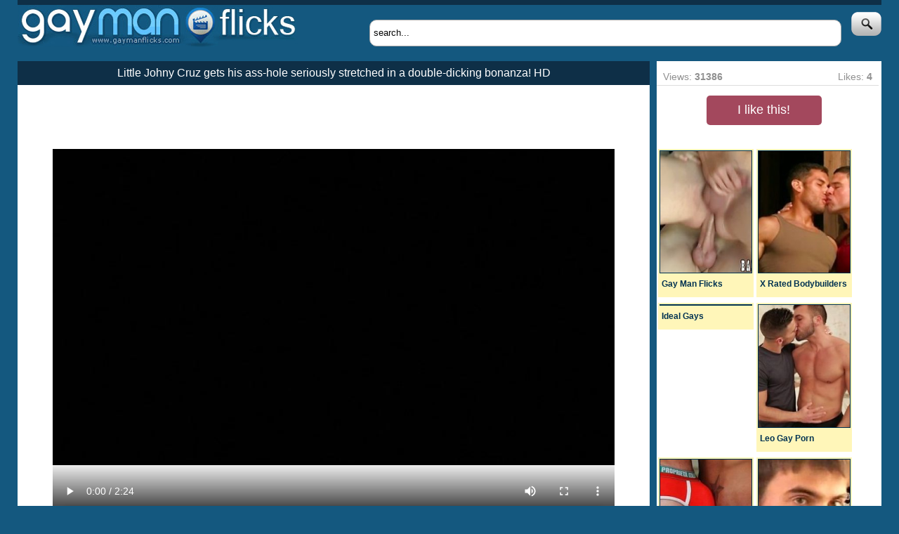

--- FILE ---
content_type: text/html; charset=UTF-8
request_url: http://gaymanflicks.net/watch?video=29972
body_size: 4977
content:
<!DOCTYPE HTML>
<html>
<head>
	<link type="text/css" rel="stylesheet" href="/style.css" />
	<meta http-equiv="Content-Type" content="text/html; charset=utf-8" />
	<title>Little Johny Cruz gets his ass-hole seriously stretched in a double-dicking bonanza! HD</title>
	<meta http-equiv="content-language" content="en" />
	<meta name="Robots" content="index,follow" />
	<link rel="shortcut icon" href="/favicon.ico" type="image/vnd.microsoft.icon" /> 
	<link rel="icon" href="/favicon.ico" type="image/vnd.microsoft.icon" />
	<base target="_blank" />
	<script async type="text/javascript" src="//ajax.googleapis.com/ajax/libs/jquery/1.4/jquery.min.js"></script>
	<script src="/js/gal_main.js"></script>
	<meta name="viewport" content="width=device-width, initial-scale=1.0, user-scalable=1.0">
</head>
<body>
<div id="header">
	<div class="page-layout container header1">
		<a href="http://gaymanflicks.net/"><img src="/img/logo.png" alt="GayManFlicks" class="logo" /></a>
		<div id="search-box">
			<form name="form" method="get" action="/search/">
				<input type="text" size="50" name="q" id="q" value="search..." onblur="if(this.value=='') this.value='search...';" onfocus="if(this.value=='search...') this.value='';"  class="searchform" />
				<input type="submit" class="searchbut" title="Search" />
			</form>
		</div>
		<div class="cc"></div>
	</div>
</div>
<div id="page">
	<div class="page-layout">
		<div id="content-left-box" class="container">
		
			<div class="title-box"><span>Little Johny Cruz gets his ass-hole seriously stretched in a double-dicking bonanza! HD</span></div>
						<div class="video-view">
				<div class="player-box">
					<div class="video-block">
						<div id="video-block" class="video-js-box" style="position: relative;">
							<video id="example_video_1" class="video-js vjs-default-skin vjs-big-play-centered" controls preload="metadata">
								<source src="https://acdn.gaymanflicks.net/key=ayoiBpL6Dxj3Qaws9niUSQ,end=1768876075/382/98526.mp4" type='video/mp4; codecs="avc1.42E01E, mp4a.40.2"' />
								<p class="vjs-no-js">To view this video please enable JavaScript, and consider upgrading to a web browser that <a href="http://videojs.com/html5-video-support/" target="_blank">supports HTML5 video</a></p>
							</video>
							<script>
							var video = document.getElementsByTagName('video')[0];
					        videojs.options.flash.swf = "/video-js/video-js.swf";
					          _V_("example_video_1").ready(function(){
							    var myPlayer = this;
							    var aspectRatio = 9/16;
							    function resizeVideoJS(){
							      var width = parseInt(document.getElementById('content-left-box').clientWidth);
							      myPlayer.width(width).height( width * aspectRatio );
							    }
							    resizeVideoJS();
							    window.onresize = resizeVideoJS;
							  });
							</script> 
						</div>
					</div>					
				</div>
				<a href="http://join.staxus.com/track/MTAwNDYyLjEwMDIyLjUzLjE0NS4wLjAuMC4wLjA" class="video-enter">Click here to  see FULL video @ Staxus</a>
				<div class="video-info-box left">
					<div class="video-info">
						<span>Duration:</span>
						00:02:24					</div>
					<div class="video-info">
						<span>Posted by:</span> <a href="http://join.staxus.com/track/MTAwNDYyLjEwMDIyLjUzLjE0NS4wLjAuMC4wLjA">Staxus</a>
					</div>
					<div class="video-info">
						<span>Categories:</span>
							<div class="video-tags">
								<a href="http://gaymanflicks.net/categories/anal/">anal</a> <a href="http://gaymanflicks.net/categories/gangbang/">gangbang</a> <a href="http://gaymanflicks.net/categories/groupsex/">groupsex</a> <a href="http://gaymanflicks.net/categories/hardcore/">hardcore</a> <a href="http://gaymanflicks.net/categories/oral/">oral</a> <a href="http://gaymanflicks.net/categories/threesome/">threesome</a> <a href="http://gaymanflicks.net/categories/double-penetration/">double-penetration</a> <a href="http://gaymanflicks.net/categories/twinks/">twinks</a> <a href="http://gaymanflicks.net/categories/sucking/">sucking</a> 							</div>
					</div>
					<div class="cc"></div>
				</div>
<!--				<div class="video-rating-info">
					<span>rating:</span> 9/10
				</div>
-->		
				<div class="cc"></div>
			</div>

			
<!--
			<div class="add-button-box">
					<a href="#" class="add-button">Add Comments</a>
					<a href="#" class="add-button">Send To Friend</a>
					<a href="#" class="add-button">Add To Favorites</a>
			</div>
-->
		</div>

		<div id="content-right-box">
			<div class="video-info bottom-line">
				<div class="left">
					Views: <b id="gallery_pageviews">31386</b>
				</div>
				<div class="right">
					Likes: <b id="likes_count">4</b>
				</div>
				<div style="clear: both;"></div>
			</div>
			
			<div class="add-button-box">
				<a id="add_like_link" href="javascript:void(0);" onclick="add_gallery_like(29972); return false;" target="_self" class="add-button">I like this!</a>
			</div>			
		</div>

		<div id="content-right-box">
					<div id="middle_xt"></div>
		</div>
		
		<div id="content-right-box">
			<script type="text/javascript"><!--//<![CDATA[
			var url = 'http://houndxads.com/delivery.php';
			document.write ("<scr"+"ipt type='text/javascript' src='"+url);
			document.write ("?spot=1&amp;site=6&amp;paysite=382&amp;galid=");
			 document.write ("'></scr"+"ipt>");
			//]]>--></script>
		</div>
		<div class="cc"></div>
		<br />
			</div>
</div>

<div id="page">
	<div class="page-layout">

	</div>
</div>

<div id="page" class="container">
	<div class="page-layout">
		<div class="title-box"><span>Related videos</span></div>
		
<a href="http://gaymanflicks.net/watch?video=34572" class="thumb two-sb-small related">
                                            <img src="http://thx.gaymanflicks.net/10/2518/2517110.jpg" width="240" height="180">
                                            <span>Like Father Like Son Chapter 2: Sports And Ass Play</span>
                                        </a>
<a href="http://gaymanflicks.net/watch?video=32943" class="thumb two-sb-small related">
                                            <img src="http://thx.gaymanflicks.net/9/2273/2272941.jpg" width="240" height="180">
                                            <span>Billy Santoro,Seth Santoro &amp; Sean Duran</span>
                                        </a>
<a href="http://gaymanflicks.net/watch?video=26882" class="thumb two-sb-small related">
                                            <img src="http://thx.gaymanflicks.net/5/1258/1257518.jpg" width="240" height="180">
                                            <span>Muscled dude gets his ass fucked for debt</span>
                                        </a>
<a href="http://gaymanflicks.net/watch?video=38750" class="thumb two-sb-small related">
                                            <img src="http://thx.gaymanflicks.net/12/3045/3044864.jpg" width="240" height="180">
                                            <span>Like Father Like Son Chapter 2: Sports And Ass Play</span>
                                        </a>
<a href="http://gaymanflicks.net/watch?video=37362" class="thumb two-sb-small related">
                                            <img src="http://thx.gaymanflicks.net/12/3071/3070544.jpg" width="240" height="180">
                                            <span>Ass-hammering Hardware Fire Island Orgy (Part 01)</span>
                                        </a>
<a href="http://gaymanflicks.net/watch?video=24024" class="thumb two-sb-small related">
                                            <img src="http://thx.gaymanflicks.net/3/597/596935.jpg" width="240" height="180">
                                            <span>These nasty twinks wanted to suck!</span>
                                        </a>
<a href="http://gaymanflicks.net/watch?video=30844" class="thumb two-sb-small related">
                                            <img src="http://thx.gaymanflicks.net/8/1936/1935420.jpg" width="240" height="180">
                                            <span>Tommy Deluca, Ray Dalton, Alex Mason, and Wolvypup</span>
                                        </a>
<a href="http://gaymanflicks.net/watch?video=33564" class="thumb two-sb-small related">
                                            <img src="http://thx.gaymanflicks.net/9/2269/2268091.jpg" width="240" height="180">
                                            <span>Mickey Taylor &amp; Nathan Gear</span>
                                        </a>
<a href="http://gaymanflicks.net/watch?video=35498" class="thumb two-sb-small related">
                                            <img src="http://thx.gaymanflicks.net/10/2418/2417258.jpg" width="240" height="180">
                                            <span>Cedric, Ringo and Father Ferdinan</span>
                                        </a>
<a href="http://gaymanflicks.net/watch?video=35844" class="thumb two-sb-small related">
                                            <img src="http://thx.gaymanflicks.net/11/2729/2728452.jpg" width="240" height="180">
                                            <span>Shane Stone and Guy Rogers?</span>
                                        </a>
<a href="http://gaymanflicks.net/watch?video=25739" class="thumb two-sb-small related">
                                            <img src="http://thx.gaymanflicks.net/4/877/876691.jpg" width="240" height="180">
                                            <span>Oscar Roberts gets double-fucked &amp; fisted before his mates whitewash his ass-hole!</span>
                                        </a>
<a href="http://gaymanflicks.net/watch?video=30836" class="thumb two-sb-small related">
                                            <img src="http://thx.gaymanflicks.net/7/1759/1758607.jpg" width="240" height="180">
                                            <span>Life's a beach for horny Johny Cruz - Felipe Esquivel &amp; Johny Cruz</span>
                                        </a>
<a href="http://gaymanflicks.net/watch?video=32399" class="thumb two-sb-small related">
                                            <img src="http://thx.gaymanflicks.net/7/1763/1762900.jpg" width="240" height="180">
                                            <span>A hard, raw fucking - Johny Cruz &amp; Shane Hirch</span>
                                        </a>
<a href="http://gaymanflicks.net/watch?video=39695" class="thumb two-sb-small related">
                                            <img src="http://thx.gaymanflicks.net/12/2901/2900898.jpg" width="240" height="180">
                                            <span>His Tight Twink Hole Gets Owned - Aaron Aurora &amp; Jack Taylor</span>
                                        </a>
<a href="http://gaymanflicks.net/watch?video=40129" class="thumb two-sb-small related">
                                            <img src="http://thx.gaymanflicks.net/12/2905/2904159.jpg" width="240" height="180">
                                            <span>Hooded Bottom Gets His Hole Used - Kris Blent &amp; Mickey Taylor</span>
                                        </a>
<a href="http://gaymanflicks.net/watch?video=41" class="thumb two-sb-small related">
                                            <img src="http://thx.gaymanflicks.net/1/122/121562.jpg" width="240" height="180">
                                            <span>Black thug sucking off cock and gets his ass fucked</span>
                                        </a>
<a href="http://gaymanflicks.net/watch?video=243" class="thumb two-sb-small related">
                                            <img src="http://thx.gaymanflicks.net/1/123/122102.jpg" width="240" height="180">
                                            <span>Muscle hunk gets his ass fucked</span>
                                        </a>
<a href="http://gaymanflicks.net/watch?video=448" class="thumb two-sb-small related">
                                            <img src="http://thx.gaymanflicks.net/1/134/133139.jpg" width="240" height="180">
                                            <span>Horny guy gets his ass fucked</span>
                                        </a>		
	</div>
	<div style="clear: both;"></div>
</div>

<div id="page" class="container">
	<div class="page-layout">
			<div class="title-box"><span>Sites you should try</span></div>
			<div id="bottom_tlist"></div>
	</div>
	<div style="clear: both;"></div>
</div>

<div id="footer">
	<div class="page-layout">

		<div id="footer-bottom">
			<p>
				Disclaimer: Gay Man Flicks has a zero-tolerance policy against illegal pornography. All galleries and links are provided by 3rd parties. We have no control over the content of these pages. We take no responsibility for the content on any website which we link to, please use your own discretion while surfing the links.<br>
			</p>
			<p class="copy">
				2016, GayManFlicks<br>
				<a href="http://gaymanflicks.net/2257/">2257</a> | 
				<a href="http://gaymanflicks.net/terms/">Terms</a> | 
				<a href="http://gaymanflicks.net/privacy/">Privacy</a> |
				<a href="http://gaymanflicks.net/contact/">Abuse</a>
			</p>
		</div>
	</div>
</div>
<!-- Google tag (gtag.js) -->
<script async src="https://www.googletagmanager.com/gtag/js?id=G-GVHK0JWRY4"></script>
<script>
  window.dataLayer = window.dataLayer || [];
  function gtag(){dataLayer.push(arguments);}
  gtag('js', new Date());

  gtag('config', 'G-GVHK0JWRY4');
</script>
<script type="text/javascript" src="//ajax.googleapis.com/ajax/libs/jquery/1.11.0/jquery.min.js"></script><script>var tid = new Array();var ttitle = new Array();var timage = new Array();tid[1]='gaymanflicks.com';ttitle[1]='Gay Man Flicks';timage[1]='http://gaymanflicks.net/site-thumbs/gaymanflicks.com.jpg';tid[2]='xratedbodybuilders.com';ttitle[2]='X Rated Bodybuilders';timage[2]='http://gaymanflicks.net/site-thumbs/xratedbodybuilders.com.jpg';tid[3]='idealgays.com';ttitle[3]='Ideal Gays';timage[3]='';tid[4]='leogayporn.com';ttitle[4]='Leo Gay Porn';timage[4]='http://gaymanflicks.net/site-thumbs/leogayporn.com.jpg';tid[5]='hotgayflicks.com';ttitle[5]='Hot Gay Flicks';timage[5]='http://gaymanflicks.net/site-thumbs/hotgayflicks.com.jpg';tid[6]='gogaytube.com';ttitle[6]='Go Gay Tube';timage[6]='http://gaymanflicks.net/site-thumbs/gogaytube.com.jpg';tid[7]='gayel.com';ttitle[7]='Gayel';timage[7]='http://gaymanflicks.net/site-thumbs/gayel.com.jpg';tid[8]='dickcraver.net';ttitle[8]='Dickcraver';timage[8]='http://gaymanflicks.net/site-thumbs/dickcraver.net.jpg';tid[9]='sexhoundlinks.com';ttitle[9]='Sexhound Links';timage[9]='http://gaymanflicks.net/site-thumbs/sexhoundlinks.com.jpg';tid[10]='boyonboytube.com';ttitle[10]='Boy On Boy';timage[10]='http://gaymanflicks.net/site-thumbs/boyonboytube.com.jpg';tid[11]='leogayporntube.com';ttitle[11]='Leo Gay Porn Tube';timage[11]='http://gaymanflicks.net/site-thumbs/leogayporntube.com.jpg';tid[12]='allman.net';ttitle[12]='All Man Porn';timage[12]='http://gaymanflicks.net/site-thumbs/allman.net.jpg';tid[13]='3xmuscles.xyz';ttitle[13]='Gay Muscle Pics';timage[13]='http://gaymanflicks.net/site-thumbs/3xmuscles.xyz.jpg';tid[14]='ebonygayporn.xyz';ttitle[14]='Ebony Gay Porn';timage[14]='http://gaymanflicks.net/site-thumbs/ebonygayporn.xyz.jpg';tid[15]='gayerotica.xyz';ttitle[15]='Gay Erotica';timage[15]='http://gaymanflicks.net/site-thumbs/gayerotica.xyz.jpg';tid[16]='gaymuscle.xyz';ttitle[16]='Gay Muscle';timage[16]='http://gaymanflicks.net/site-thumbs/gaymuscle.xyz.jpg';tid[17]='uncutdicks.com';ttitle[17]='Uncut Dicks';timage[17]='http://gaymanflicks.net/site-thumbs/uncutdicks.com.jpg';tid[18]='wowthugs.com';ttitle[18]='Black Thugs';timage[18]='http://gaymanflicks.net/site-thumbs/wowthugs.com.jpg';tid[19]='mygaypalace.com';ttitle[19]='My Gay Palace';timage[19]='';tid[20]='gaysex-x.com';ttitle[20]='Gay Sex Videos';timage[20]='http://gaymanflicks.net/site-thumbs/gaysex-x.com.jpg';tid[21]='newgayvidz.com';ttitle[21]='New Gay Vidz';timage[21]='http://gaymanflicks.net/site-thumbs/newgayvidz.com.jpg';tid[22]='gaypornpics.xyz';ttitle[22]='Gay Porn Pics';timage[22]='http://gaymanflicks.net/site-thumbs/gaypornpics.xyz.jpg';tid[23]='gaysexpics.xyz';ttitle[23]='Gay Sex Pics';timage[23]='http://gaymanflicks.net/site-thumbs/gaysexpics.xyz.jpg';tid[24]='sexhoundmovies.com';ttitle[24]='Sexhound Movies';timage[24]='http://gaymanflicks.net/site-thumbs/sexhoundmovies.com.jpg';tid[25]='homogayporno.com';ttitle[25]='Homo Gay Porno';timage[25]='';var no_image = '';function tl_do(inum, linkn, startfrom, use_images) {var tlist_string = "";var link_o_decor = '';var link_c_decor = '\n';if(typeof(inum) == 'undefined') inum = 10;if(typeof(linkn) == 'undefined') linkn = '&amp;l=toplist';else linkn = '&amp;l='+linkn; if(typeof(startfrom) == 'undefined') startfrom = 1; else inum += startfrom - 1;if(typeof(tid) !== 'undefined' && typeof(ttitle) !== 'undefined' && typeof(timage) !== 'undefined') {for(var i=startfrom; i < tid.length; i++) {if(tid[i]==undefined) {tid[i]=" ";ttitle[i]=" ";timage[i]=" ";}if(timage[i] == '') {timage[i] = no_image;}if(use_images) image_dec = '<img src="'+timage[i]+'">'; else image_dec = '';tlist_string += link_o_decor+'<a href="/go/'+tid[i]+'" class="thumb small">'+image_dec+'<span>'+ttitle[i]+'</span></a>'+link_c_decor;if(i >= inum) { break; }}}return tlist_string;}function middle_xt() {  var toplst = tl_do(6, '', 1, true);  var tlist_position = document.getElementById('middle_xt'); if(tlist_position) tlist_position.innerHTML = toplst;  }function bottom_xt() { var toplst = tl_do(20, '', 1, true); var tlist_position = document.getElementById('bottom_tlist'); if(tlist_position) tlist_position.innerHTML = toplst; }$(document).ready(function() { bottom_xt();middle_xt(); });</script>
<script defer src="https://static.cloudflareinsights.com/beacon.min.js/vcd15cbe7772f49c399c6a5babf22c1241717689176015" integrity="sha512-ZpsOmlRQV6y907TI0dKBHq9Md29nnaEIPlkf84rnaERnq6zvWvPUqr2ft8M1aS28oN72PdrCzSjY4U6VaAw1EQ==" data-cf-beacon='{"version":"2024.11.0","token":"8212a61c90b14020ac40b909f8afbc56","r":1,"server_timing":{"name":{"cfCacheStatus":true,"cfEdge":true,"cfExtPri":true,"cfL4":true,"cfOrigin":true,"cfSpeedBrain":true},"location_startswith":null}}' crossorigin="anonymous"></script>
</body>
</html>

--- FILE ---
content_type: text/html; charset=utf-8
request_url: https://syndication.exosrv.com/ads-iframe-display.php?idzone=573691&type=300x250&p=http%3A//gaymanflicks.net/watch%3Fvideo%3D29972&dt=1768872476743&sub=&tags=&screen_resolution=1280x720
body_size: 1327
content:
<html><body style="margin:0px;"><div>
    <a href="https://syndication.exosrv.com/click.php?d=H4sIAAAAAAAAA01STZOqMBD8K1y8UpnJ93FfWXvZwzu82rM1hqiUChZB1K358S.AstYA6aS7M03AOlBKIUMJwqMWYB0IJfnQ95e0kh8r_MzX7XYr0yWGmk4pdkMdYpkO7SUzId_KmrDVMaCkaldRtZKfgc6XOoP1yv4ZMdX7ZpMX7HqFZqDuxY2Q.rr9JVN77VJFaeZTFzaHNvUNneOTr_v4co94Mf60zUKMeCF62j.DtM0Qu5S7pU3fUTjWzX6WHOPj1nZVVj77TuidmpdfkznJdfuMkYFdMwsGa5yzqKxleT9fUzjFVIb2zLIEKUvtS20ZEMGBBcXaSuOBAdxoFmzUNEgh7vlTMIyFTtwtCmYpkbEKaHfCbZUnSRYdEuotVIQeyGrMZuQ9Pc7U7E51OKayif2YC7xBx2i0yr2Kd0WRFcWN.nAohrqKbYHeWyw49xZTaZhdgpUWHvKrcW4yJhJLqUVtJsTOmsk7z_j738eb.rdwHksB4wOXXdKjqeow_RhlvLepG6ZThLxVFr6Oa_QPiPz3i2knIJBE65XVckuVQ9Q6GBLCW1Pp_z15tI_nAgAA&cb=e2e_696eda1d767281.11174125"
        id="link_15a7d3a38e377207bf5c763396cbe226"
        target="_blank"
        ontouchstart=""
        onclick="
            var href='https://syndication.exosrv.com/click.php?d=H4sIAAAAAAAAA01STZOqMBD8K1y8UpnJ93FfWXvZwzu82rM1hqiUChZB1K358S.AstYA6aS7M03AOlBKIUMJwqMWYB0IJfnQ95e0kh8r_MzX7XYr0yWGmk4pdkMdYpkO7SUzId_KmrDVMaCkaldRtZKfgc6XOoP1yv4ZMdX7ZpMX7HqFZqDuxY2Q.rr9JVN77VJFaeZTFzaHNvUNneOTr_v4co94Mf60zUKMeCF62j.DtM0Qu5S7pU3fUTjWzX6WHOPj1nZVVj77TuidmpdfkznJdfuMkYFdMwsGa5yzqKxleT9fUzjFVIb2zLIEKUvtS20ZEMGBBcXaSuOBAdxoFmzUNEgh7vlTMIyFTtwtCmYpkbEKaHfCbZUnSRYdEuotVIQeyGrMZuQ9Pc7U7E51OKayif2YC7xBx2i0yr2Kd0WRFcWN.nAohrqKbYHeWyw49xZTaZhdgpUWHvKrcW4yJhJLqUVtJsTOmsk7z_j738eb.rdwHksB4wOXXdKjqeow_RhlvLepG6ZThLxVFr6Oa_QPiPz3i2knIJBE65XVckuVQ9Q6GBLCW1Pp_z15tI_nAgAA&cb=e2e_696eda1d767281.11174125';
            href += '&clickX=' + event.clientX;
            href += '&clickY=' + event.clientY;
            this.href = href;
        " >
        <video
            id="video_15a7d3a38e377207bf5c763396cbe226"
            loop
            muted
            autoplay
            playsinline
            preload="auto"
            width="300"
            height="250"
            
        ><source src="https://s3t3d2y1.afcdn.net/library/438437/621df2c90022193fbf1d161581817b930defc6da.mp4" type="video/mp4" /></video>
    </a>
</div><script>var exoDynamicParams={"id":"15a7d3a38e377207bf5c763396cbe226","alternateMediaUrl":"https:\/\/s3t3d2y1.afcdn.net\/library\/438437\/ba5f2787818ddbda9c5bff7c935ad8c9e7f34d3b.gif","width":"300","height":"250"};var elemVideo=document.getElementById("video_"+exoDynamicParams.id);if(exoDynamicParams.id&&exoDynamicParams.alternateMediaUrl&&exoDynamicParams.width&&exoDynamicParams.height&&elemVideo!==undefined&&elemVideo!==null){var video=elemVideo.play();if(video===undefined){changeVideoToGif(exoDynamicParams.id,exoDynamicParams.alternateMediaUrl,exoDynamicParams.width,exoDynamicParams.height)}else{video.then(function(_){}).catch(function(error){changeVideoToGif(exoDynamicParams.id,exoDynamicParams.alternateMediaUrl,exoDynamicParams.width,exoDynamicParams.height)})}}function getExtension(fileName){var fileNameSplitted=fileName.split('.');return fileNameSplitted[(fileNameSplitted.length-1)]}function changeVideoToGif(id,image,width,height){var elemLink=document.getElementById('link_'+id);if(getExtension(image)==='gif'&&elemLink!==undefined&&elemLink!==null){var html='<img border="0" width="'+width+'" height="'+height+'" src="'+image+'">';elemLink.innerHTML=html}}</script></body></html>

--- FILE ---
content_type: text/css
request_url: http://gaymanflicks.net/style.css
body_size: 6297
content:
@charset "utf-8";
* { margin:0; padding:0; }
*:focus { outline:none; }
.hidden { display:none; }
.show { display:block!important; }
.no-margin { margin:0!important; }
.no-padding { padding:0!important; }
.no-bg { background:none!important; }
.no-border, a img { border:none!important; }
.container { width:100%; margin: 0 auto; padding: auto; text-align: center;}
.container:after, .columns:after { content:" "; display:block; height:0; clear:both; visibility:hidden;}
.img-repl { text-indent:-9999px; overflow:hidden; display:block; }
.cc { clear:both; }
.right {
	float:right !important;
}
.left {
	float:left !important;
}
body, h1,h2,h3,h4,h5,p,ul,li,img,form{ display:block; border:none; margin:0; padding:0; }
img{display:inline-block;}
html { height:100%; font-family:Verdana, Helvetica, sans-serif;}
body { height:auto !important; height:100%; min-height:100%; position:relative; }
a { color:#919191; text-decoration:none;}
a:visited {  }
a:hover { color:#ffffff; text-decoration:none;}
a:active {  }
body {background-color:#14587F;color:#fff;font: 11px Verdana, Helvetica, sans-serif;letter-spacing: 0px;}
#header,
#page{min-width: 320px; max-width:1330px;margin:0 auto; padding:0px;}
.page-layout { margin:0 auto; padding:0px;position:relative;}
#page{font-family:Arial, sans-serif;}
	
#header{
	width:100%;
}
#header .logo{
	float:left;
}
.letter { color: #000; font-weight: bold; }
.logo img { max-width: 100%; height: auto; margin: 0 auto; padding: 0;}
#header .header1{height: 80px; border-top: 7px solid #0E2F47;}
#header .header2{height: 65px; }
#menu-up{
	font-family:Georgia, sans-serif;
	list-style-type:none;
	height:25px;
	float:right;
	background-color: #FFCD02;
}
video {
	width: 800px;
	height: 450px;
}
#menu-up li{
	float:left;
	color:#3C3C3C;
	font-size:14px;
	height:35px;
}
#menu-up li a{
	font-size: 11px;
	color:#3C3C3C;
	padding: 4px 0px 4px 10px;
	margin:0 5px;
	display:block;
	height:17px;
	text-align:center;
}
#menu-up li a:hover{
	color:#000;
	text-decoration:none;
/*	background:url("/img/arr.png") no-repeat 0 7px; */
}


#search-box {
	float: right;
	margin-top: 10px;
	color:#ffffff;
	font-size:14px;
	height:45px;
}
#search-box .searchbut{
	text-indent:-9999em;
	background:url("/img/btn-search.png") no-repeat;
	border:none;
	width:43px;
	height:34px;
	margin-left:10px;
	cursor:pointer;
}
#search-box .searchform{
	width:240px;
	height:18px;
	padding:9px 5px;
	background:#FFF;
	
	border: solid 1px #AAA;
	color:#060606;
	-webkit-border-radius: 10px;
	   -moz-border-radius: 10px;
	        border-radius: 10px;
}

#menu-header{
	width:100%;
	list-style-type:none;
	height:50px;
	font-family:Verdana, sans-serif;
}
#menu-header li{
	float:right;
	color:#484848;
}
#menu-header li a{
	color:#233543;
	padding: 10px 0px;
	display:block;
	width:120px;
	height:30px;
	color:#8c8c8c;
	text-shadow:#000 1px 1px 0px;
	text-align:center;
	font-size:20px;

	border: 1px solid #393939;
	margin: 2px;
	
}
#menu-header li a:hover{
	background-position:-99px 0;
	color:#dbdbdb;
	text-decoration:none;
	background-position: 0 -39px;
}
#menu-header li a.select{
	color: #d13228;
}
.menu-header-top{
	display: block;
	height: 8px;
	background:url(/img/menu-header-top.png) repeat-x;
}

#footer{
	margin-top:20px;
}
#footer-bottom{
	margin-top:20px;
	margin-bottom: 10px;
	/* background: url(/img/logo.png) no-repeat transparent 40px top; */
}
#footer p{
	color:#fff;
	font-size:11px;
	text-align:center;
	margin:20px;
}
#footer p.copy{
	color:#eee;
	font-size:14px;
}
#footer p.copy  a{
	color:#fff;
	font-weight:bold;
}


.top-list-box{
	font-size:14px;
	color:#484848;
	line-height: 1.5;
	background-color:#fff;
	padding:1px 0;
}
.top-list-box a{
	color:#d13228;
	padding:2px;
}
.top-list-box a:hover{
	color:#808080;
}
.top-list-box table{
	width:100%;
	padding:2px 10px 5px 10px;
	border:none;
}
.top-list-box table tr{
	vertical-align:top;
}

.mhb-box-1,.mhb-box-2,.mhb-box-3,
.tlb-box-1,.tlb-box-2,.tlb-box-3
{
	width: 33.3%;
	height: 7px;
	display: block;
	float: left;
}
.mhb-box-1,.mhb-box-2,.mhb-box-3{
	height: 2px;
}

.tlb-box-1{	background-color: #db4739; }
.tlb-box-2{	background-color: #db6539; }
.tlb-box-3{	background-color: #db9239; }

.mhb-box-1{	background-color: #582c28; }
.mhb-box-2{	background-color: #583228; }
.mhb-box-3{	background-color: #584228; }



.tlb-box-1{
	-webkit-border-radius: 0px 0px 0px 5px;
	   -moz-border-radius: 0px 0px 0px 5px;
	        border-radius: 0px 0px 0px 5px;

}
.tlb-box-3{
	-webkit-border-radius: 0px 0px 5px 0px;
	   -moz-border-radius: 0px 0px 5px 0px;
	        border-radius: 0px 0px 5px 0px;
}



.cats-box{
	width:140px;
	float:left;
	margin-top: 20px;

}

.cats-box span{
	color: #FFF;
	font-size: 14px;

}
.cats-box ul{
	margin:5px 0;
	color: #FFF;
}
.cats-box ul li a{
	color: #003251;
	font-size:12px;
	display:block;
	padding:6px 5px 5px 5px;
	margin-bottom: 3px;
	background:#FFF6B9 ;
	-webkit-border-radius: 3px 0px 0px 3px;
	   -moz-border-radius: 3px 0px 0px 3px;
	        border-radius: 3px 0px 0px 3px;
}
.cats-box ul li a:hover{
	color:#000;
	text-decoration:none;
	background-position: right -26px;
	background-color: #fff;
}





.page-content{
	width: 100%;
	overflow: auto;
}
.thumb{
	font-size:11px;
	font-weight: bold;
	width:240px;
	height:auto;
	display:block;
	float:left;
	margin:4px 2px;
	padding: 2px 2px;
	color:#003251;
	position:relative;
	background-color: #fff;
}
.thumb:hover{
	color:#003251;
	background-color: #FFEB5B;
	text-decoration:none;
}

.thumb .left{margin-left:2px; margin-top: 4px;}
.thumb .right{margin-right:2px; margin-top: 4px;}
.thumb:hover span{
	color:#003251;

}
.thumb span{

	font-size:12px;
	display:block;
	padding:3px;
	padding-top: 8px;
	margin-bottom:1px;
	text-overflow: ellipsis;
	height: 20px;
	white-space: nowrap;
	overflow: hidden;
} 
.thumb img{
	background-color:#000;
	border:1px solid #003251 !important;
}
.thumb:hover img{
	border:1px solid #003251 !important;
}
.thumb .lable{
	width:180px;
	height:10px;
	overflow:hidden;
	background:url(/img/shadow.png);
	font-style:normal;
	font-size:10px;
	color:#fff;
	margin:-31px 1px 0;
	padding:10px 0; 
	position:relative;
	z-index:9;
}
.thumb:hover .lable{
	visibility: hidden;
}
.gal{
	width: 185px;
	height: auto;
	border:0px;
}
.gal img{
	width: 183px;
	height: auto;
	border:0px;
}
.gal:hover img{
	border:0px;
}
.small { 
	background-color: #FFF6B9 !important;
	width: 132px !important;
	height: auto;
	padding-left: 2px;
}
.small:hover {
	background-color: #FFEB5B !important;
}
.small img {
	width: 130px !important;
	height: auto !important;
	padding-bottom: 0px !important;
}
.bottom-line {
	border-bottom: 1px solid #ddd;
}
/*
.thumb .lable{
   -webkit-transition: all 0.5s linear;
   -moz-transition: all 0.5s linear;
   -o-transition: all 0.5s linear;
   -ms-transition: all 0.5s linear;
   transition: all 0.5s linear;
   -ms-filter: "progid: DXImageTransform.Microsoft.Alpha(Opacity=0)";
   filter: alpha(opacity=0);
   opacity: 0;
}
.thumb:hover .lable {
   -ms-filter: "progid: DXImageTransform.Microsoft.Alpha(Opacity=100)";
   filter: alpha(opacity=100);
   opacity: 1;
}
.thumb:hover img {
   -webkit-transition: all 0.5s linear;
   -moz-transition: all 0.5s linear;
   -o-transition: all 0.5s linear;
   -ms-transition: all 0.5s linear;
   transition: all 0.5s linear;
   -ms-filter: "progid: DXImageTransform.Microsoft.Alpha(Opacity=50)";
   filter: alpha(opacity=50);
   opacity: 0.5;
}

*/


.archive{
	color:#737373;
	font-size:11px;
	padding:9px 20px;
	display:block;
	margin-bottom: 15px;
	
}
.archive a{
	font-size:16px;
	color:#fff;
	padding:7px 8px;
	margin:2px 2px;
	border:1px solid #000;
	background-color: #26292A;
	white-space: nowrap;
	float: left;
}
.archive a:hover{
	color:#fff;
	background-color:#A4BFEA;
	text-decoration:none;
}

.title-box{
	height:34px;
    position: relative;
}
span.title,
.title-box span{
	display: block;
	background-color: #0E2F47;
	margin-bottom:6px;
	color:#fff;
	font-size:16px;
	padding: 8px 0;
	float:left;
	width:100%;

}
.top-list-box span.title{
	margin: 0;
}
.cats-box span.title{
	padding:8px 5px;
	height:16px;
	display:block;
	width:130px;
	float: none;
	text-align: center;
}
.title-box .menu-title{
	background-color:#000;
	color: #737373;
	font-size: 10px;
	display: block;
	list-style-type:none;
	float:right;
	padding-right: 10px;
}
.title-box .menu-title li{
	float:left;
	margin:0 1px;
}
.title-box .menu-title li a{
	height:14px;

	font-size: 11px;
	color:#d13228;
	padding: 9px 0px 9px 10px;
	margin:0 5px;
	display:block;
}
.title-box .menu-title li a:hover{
	color:#fff;
	background:url(/img/arr.png) no-repeat 0 12px;
}

.title-box .menu-title li.first{
	padding: 9px 10px;
	color:#737373;
	font-weight:bold;
	border:none;
	height:17px;
}

#content-box{
	margin-bottom:10px;
}
#content-left-box{
	float:left;
	width:966px;
	color: #919191;
	font-family: Arial,sans-serif;
}
#content-right-box{
	float:right;
	width:320px;
	background-color:#fff;
	margin: 0 auto;
	padding: 10px 0;
	
}
#content-right-box  img{
	margin:0 auto;
	padding-bottom:10px;
	display: block;
}

/* sidebars */

.content-sidebar{
	width:310px;
	margin: 3px;
}

.content-sidebar-small{
	width:166px;
	margin: 2px;
}
.content-sidebar-small-right{
	width:146px;
	margin: 2px;
	float: right;
}
.content-sidebar-small-left{
	width:140px;
	margin: 2px;
	float: left;
}

/* sidebar box */
.sidebar-box{
	width:100%;
	float:left;


}

.sidebar-box span{
	color: #545A5C;
	font-size: 14px;

}
.sidebar-box ul{
	margin:5px 0;
	color: #545A5C;
}

.sidebar-box ul li a{
	color: #08406F;
	font-size:12px;
	display:block;
	padding:6px 5px 5px 5px;
	margin-bottom: 3px;
	background:#EFF2F3 ;
	margin-top: 3px;
	text-overflow: ellipsis;
	white-space: nowrap;
	overflow: hidden;
	-webkit-border-radius: 3px 3px 3px 3px;
	   -moz-border-radius: 3px 3px 3px 3px;
	        border-radius: 3px 3px 3px 3px;
}
.sidebar-box ul li a:hover{
	color:#d5ecff;
	text-decoration:none;
	background-position: right -26px;
	background-color: #003051;
}

/* content zone w/one sidebar */
.content-zone-one-sb{
	width:1108px;
	margin: 3px;
	color: #919191;
}
.content-zone-one-sb-small{
	width:1260px;
	margin: 2px;
	color: #919191;
}

/* content zone w/two sidebars */
.content-zone-two-sb{
	width:469px;
	margin: 3px;
	color: #919191;
}
.content-zone-two-sb-small{
	width:1146px;
	margin: 2px;
	color: #919191;
}

/*thumbs changer*/
.one-sb {
	width:207px !important;
	height:auto !important;
	padding: 4px !important;
	margin: 3px !important;
}
.one-sb img {
	width:203px !important;
	height:auto !important;
}
.one-sb-small {
	width:236px !important;
	height:auto !important;
	padding: 4px !important;
	margin: 3px !important;
}
.one-sb-small img {
	width:234px !important;
	height:auto !important;
}
.two-sb-small {
	width:221px !important;
	height:auto !important;
	padding: 2px !important;
	margin: 2px !important;
}
.two-sb-small img {
	width:218px !important;
	height:auto !important;
}

#video-right {
	width: 320px;
	float: right;
}
.video-view{
	background-color:#fff;
	color:#494949;
	font-size:12px;
}
.player-box{
	padding:1px 0px;
	margin:0 auto;
}
.video-enter{
	background-color: #0E2F47;
	color:#FFF;
	font-size:35px;
	font-weight: bold;
	text-align:center;
	width:100%;
	display:block;
	padding:10px 0;
	margin: 0 auto;
}
.ve-arr-left,.ve-arr-right{
	display: inline-block;
	width: 26px;
	height: 26px;
	background: url(/img/video-enter-arr.png) no-repeat; 
}
.ve-arr-left{margin-right: 3px;}
.ve-arr-right{background-position: 0 -26px;margin-left: 3px;}

.video-desc {
	padding:10px 0 10px 20px;
	border-bottom:1px dashed #545454;
	color: #919191;
}
.video-desc span{
	float:left;
	color: #eeeeee;
}
.video-desc p{
	margin-left:80px;
}
.video-info{

	text-align: left;
    font-size: 14px;
    color: #919191;
    background-color: #FFF;
    padding: 4px 9px;
    margin: 0px 4px 4px 0px;
    text-decoration: none;
    display: block;
    width: auto;

}
.video-info span{
	width:80px;
	display: inline-block;
	float: left;
	color:#333;
}
.video-info .video-tags a {
    height: 18px;
    line-height: 18px;
    font-weight: 300;
    padding: 4px 10px;
    font-size: 12px;
    margin: 0px 4px 4px 0px;
    float: left;
    min-width: 18px;
    border-radius: 4px;
    width: auto;
    background: none repeat scroll 0% 0% #FFF;
    color: #787878;
    display: block;
    text-decoration: none;
    border: 1px solid #803309;

}
.video-info .video-tags a{
	padding:4px 9px;
	border:1px solid #db4739;
	text-decoration:none;
	display: inline-block;
	width: auto;
}
.video-info .video-tags a:hover{
	background-color:#db4739;
	color:#fff;
	border:1px solid #973e35;
	text-decoration:none;
}

.video-url {
	padding:5px 0 10px 10px;
	color: #eeeeee;
}
.video-url input{
	color:#919191;
	font:12px Arial,sans-serif;
	background-color:#575757;
	border: 1px solid #404040;
    border-left: none;
    border-right: none;
	padding:5px;
	width:auto;
}
.video-info-box{
	width:100%;
}
.video-rating-info{
	-webkit-border-radius: 10px;
	   -moz-border-radius: 10px;
	        border-radius: 10px;
    background-color: #575757;
	width:150px;
	margin-right:10px;
	margin-top: 20px;
	display:block;
	float:right;
	padding:12px 0;
	text-align:center;
	color:#eeeeee;
	font-size:12px;
}
.video-rating-info span{
	padding-left: 30px;
	color:#919191;
	font-size:24px;
	vertical-align: middle ;
}
.video-rating-info span em{
	font-size:42px;
	font-style: normal;
	color: #000000;
}

.add-button-box{
	text-align:center;
	padding:10px 0;
}
.add-button-box .add-button{
	-webkit-border-radius: 5px;
	   -moz-border-radius: 5px;
	        border-radius: 5px;
	background-color: #A3485D;
	color:#fff;
	width:164px;
	height:22px;
	display:inline-block;
	font-size:18px;
	padding:10px 0;
	margin-right:15px;
	text-align:center;
	text-decoration:none;
}
.add-button-box .add-button:hover{
	background-color: #db4739;
	color:#fff;
	text-decoration:underline;
}







.related-videos{
	padding-bottom: 10px;
}

.thumb-rel{
	background-color:#2a2a2a;
	font-size:11px;
	width:202px;
	height:200px;
	display:block;
	float:left;
	margin:4px 10px;
	padding: 4px;
	color:#919191;
	border-top: 1px solid #383838;
}
.thumb-rel .left{margin-left:4px;}
.thumb-rel .right{margin-right:4px;}
.thumb-rel:hover{
	color:#fff;
	background-color: #3A3D6F;
	text-decoration:none;
}
.thumb-rel span.title{
	font-size:12px;
	display:block;
	background: none;
	width: 190px;
	padding:2px 0 2px 10px;
}
.thumb-rel:hover span.title{
	text-decoration:underline;
}
.thumb-rel img{
	border:1px solid #202326 !important;
	margin-bottom:2px;
}
.thumb-rel:hover img{
	border:1px solid #e2e2e2 !important;
}
.star-lite,.star-lite-half,.star-lite-empty{
	width:14px;
	height:14px;
	display:block;
	float:left;
	background: url("/img/stars.png") no-repeat;
}
.star-lite-half{
	background-position: 0 -14px;
}
.star-lite-empty{
	background-position: 0 -28px;
}
.active {
	background-color: #3A3D6F !important;
	color: #fff !important;
}

@media only screen and (min-width: 1300px) {
.page-layout {
		width: 1294px;
	}
	#page { width: 1294px; }

	.gal{
		width: 185px !important;
		height: auto;
	}
	.gal img{
		width: 183px !important;
		height: auto;
	}
	#search-box .searchform { width: 760px; }
	.cats-box { width: 190px; margin-right: 15px; }
	.logo { float: left; }
	#content-left-box{ width:966px; }
	video { width: 1100px; height: 560px; }
	.sidebar-small { width: 152px !important;}
	.sidebar-small img { width: 150px !important; }
	.related{ width: 176px !important;}
	.related img { width: 174px !important; }
}

@media only screen and (min-width: 1231px) and (max-width: 1299px){
.page-layout {
		width: 1230px;
	}
	#page { width: 1230px; }

	.gal{
		width: 172px !important;
		height: auto;
	}
	.gal img{
		width: 170px !important;
		height: auto;
	}

	.content-zone-two-sb-small{
		width:1082px;
	}

	.two-sb-small {
		width: 208px !important;
		height: auto;
	}
	.two-sb-small img {
		width: 206px !important;
		height: auto;
	}

	#search-box .searchform { width: 660px; }
	.cats-box { width: 180px; margin-right: 15px; }
	.logo { float: left; }
	#content-left-box{ width:900px; }
	video { width: 800px; height: 620px;}
	.sidebar-small { width: 145px !important;}
	.sidebar-small img { width: 143px !important; }
	.related{ width: 210px !important;}
	.related img { width: 206px !important; }
}
@media only screen and (min-width: 1025px) and (max-width: 1230px){
.page-layout {
		width: 1024px;
	}
	#page { width: 1024px; }


	.gal{
		width:164px !important;
		height:auto;
	}
	.gal img{
		width: 162px !important;
		height: auto;
	}
	.content-zone-two-sb-small{
		width:876px;
	}
	.two-sb-small {
		width:210px !important;
		height:auto !important;
	}
	.two-sb-small img {
		width:208px !important;
		height:auto !important;
	}
	#search-box .searchform { width: 460px; }
	.cats-box { width: 155px; margin-right: 15px; }
	.logo { float: left; }
	#content-left-box{ width:695px; }
	video { width: 640px; height: 500px}
	.sidebar-small { width: 138px !important;}
	.sidebar-small img { width: 136px !important; }
	.related{ width: 162px !important;}
	.related img { width: 160px !important; }
}
@media only screen and (min-width: 904px) and (max-width: 1024px){
.page-layout {
		width: 904px;
	}
	#page { width: 904px; }


	.gal{
		width:185px !important;
		height:auto;
	}
	.gal img{
		width: 183px !important;
		height: auto;
	}
	.content-zone-two-sb-small{
		width:754px;
	}
	.two-sb-small {
		width:242px !important;
		height:auto !important;
	}
	.two-sb-small img {
		width:240px !important;
		height:auto !important;
	}
	#search-box .searchform { width: 360px; }
	.cats-box { width: 145px; margin-right: 15px; }
	.logo { float: left; }
	#content-left-box{ width:580px; float: left; }
	#video-right { width: 940px; margin: 5px; float: none; }
	video { width: 960px;  height: 560px;}
	.sidebar-small { width: 143px !important;}
	.sidebar-small img { width: 141px !important; }
	.related{ width: 143px !important;}
	.related img { width: 141px !important; }
}

/*iPad*/
@media only screen and (min-width: 754px) and (max-width: 903px ){
	.page-layout {
		width: 754px;
	}
	#page { width: 754px; }

	.content-sidebar-small-right{
		display: none !important;
	}
	.content-zone-two-sb-small{
		width:754px;
	}
	.content-sidebar {
		display: none;
	}
	.content-sidebar-small-right{
		display: none !important;
	}
	.content-sidebar-small-left{
		display: none !important;
	}
	.two-sb-small {
		width:242px !important;
		height:auto !important;
	}
	.two-sb-small img {
		width:240px !important;
		height:auto !important;
	}
	.gal{
		width:138px !important;
		height:auto;
	}
	.gal img{
		width: 136px !important;
		height: auto;
	}
	#header .logo {
	    float: none !important;
	}
	#search-box .searchform { width: 668px; }
	.cats-box { width: 175px; margin-right: 15px; }
	#content-left-box{ width:441px; float: left; }
	video { width: 768px; height: 450px; }
	.sidebar-small { width: 145px !important;}
	.sidebar-small img { width: 143px !important; }
	.related{ width: 145px !important;}
	.related img { width: 143px !important; }
	
}
/*iPad mini*/
@media only screen and (min-width: 736px ) and (max-width: 753px ){
	.page-layout {
		width: 736px;
	}
	#page { width: 736px; }

	.thumb{
		width:174px;
		height:auto;
	}
	.thumb img{
		width: 172px;
		height: auto;
	}
	.content-zone-one-sb{
		width:736px;
	}
	.content-sidebar {
		display: none;
	}
	.content-sidebar-small-right{
		display: none !important;
	}
	.content-sidebar-small-left{
		display: none !important;
	}
	.content-zone-two-sb-small{
		width:736px;
	}
	.two-sb-small {
		width:176px !important;
		height:auto !important;
	}
	.two-sb-small img {
		width:174px !important;
		height:auto !important;
	}
	.gal{
		width:196px !important;
		height:auto;
	}
	.gal img{
		width: 194px !important;
		height: auto;
	}
	#header .logo {
	    float: none !important;
	}
	#search-box .searchform { width: 636px; }
	.cats-box { width: 158px; margin-right: 15px; }
	#content-left-box{ width:410px; float: left; }
		video { width: 704px; height: 410px; }
	.sidebar-small { width: 138px !important;}
	.sidebar-small img { width: 136px !important; }
}
/*iPhone 6, iPhone 6 Plus*/
@media only screen and (min-width: 567px) and (max-width: 735px){
	.page-layout {
		width: 566px;
	}
	#page { width: 566px; }

	.content-zone-one-sb{
		width:564px;
	}
	.content-sidebar {
		display: none;
	}
	
	.content-sidebar-small{
		display: none !important;
	}
	
	.content-sidebar-small-right{
		display: none !important;
	}
	.content-sidebar-small-left{
		display: none !important;
	}
	.content-zone-two-sb-small{
		width:564px;
	}

	.two-sb-small {
		width:180px !important;
		height:auto !important;
	}
	.two-sb-small img {
		width:178px !important;
		height:auto !important;
	}
	.gal{
		width:180px !important;
		height:auto;
	}
	.gal img{
		width: 178px !important;
		height: auto;
	}
	#header .logo {
	    float: none !important;
	}
	#search-box .searchform { width: 448px; }
	.cats-box { width: 208px; }
	#content-left-box{ width:564px; float: none; }
	#video-right { width: 564px; margin: 10px; float: none; }
	#content-right-box{ width:564px; float: none; }
	video { width: 640px; height: 500px; }
}

/*iPhone 5*/
@media only screen and (min-width: 481px) and (max-width: 566px){
	.page-layout {
		width: 476px;
	}
	#page { width: 476px; }

	.thumb{
		width:229px;
		height:auto;
	}
	.thumb img{
		width: 227px;
		height: auto;
	}
	.content-sidebar {
		display: none !important;
	}
	.content-sidebar-small{
		display: none !important;
	}	
	.content-sidebar-small-right{
		display: none !important;
	}
	.content-sidebar-small-left{
		display: none !important;
	}
	.content-zone-two-sb-small{
		width:476px;
	}
	.two-sb-small {
		width:150px !important;
		height:auto !important;
	}
	.two-sb-small img {
		width:148px !important;
		height:auto !important;
	}
	#header .logo {
	    float: none !important;
	}
	#search-box .searchform { width: 341px; }
	.cats-box { width: 227px; }
	#content-left-box{ width:474px; float: none; }
	#video-right { width: 474px; margin: 10px; float: none; }
	#content-right-box{ width:474px; float: none; }
	.sidebar-small { width: 150px !important;}
	.sidebar-small img { width: 148px !important; }
}
/*iPhone 1/2/3*/
@media only screen and (min-width: 362px) and (max-width: 480px){
	.page-layout {
		width: 360px;
	}
#page { width: 360px; }

	.content-sidebar {
		display: none !important;
	}
	.content-sidebar-small{
		display: none !important;
	}
	.content-sidebar-small-right{
		display: none !important;
	}
	.content-sidebar-small-left{
		display: none !important;
	}
	.content-zone-two-sb-small{
		width:360px;
	}
	.two-sb-small {
		width:172px !important;
		height:auto !important;
	}
	.two-sb-small img {
		width:170px !important;
		height:auto !important;
	}
	.gal{
		width:171px !important;
		height:auto;
	}
	.gal img{
		width: 169px !important;
		height: auto;
	}
	#header .logo {
	    float: none !important;
	}
	#search-box .searchform { width: 260px; }
	.cats-box { width: 172px; }
	#content-left-box{ width:360px; float: none; }
	#video-right { width: 358px; margin: 5px; float: none; }
	#content-right-box{ width:358px; float: none; }
		video { width: 358px; height: 300px;}
	.sidebar-small { width: 170px !important;}
	.sidebar-small img { width: 168px !important; }
	.related{ width: 171px !important;}
	.related img { width: 169px !important; }
}
/* any */
@media only screen and (max-width: 361px){
	.page-layout {
		width: 320px;
	}
	#page { width: 320px; }

	.content-sidebar {
		display: none !important;
	}

	.content-sidebar-small{
		display: none !important;
	}
	.content-sidebar-small-right{
		display: none !important;
	}
	.content-sidebar-small-left{
		display: none !important;
	}
	.content-zone-two-sb-small{
		width:320px;
	}
	.two-sb-small {
		width:150px !important;
		height:auto !important;
	}
	.two-sb-small img {
		width:148px !important;
		height:auto !important;
	}
	.gal{
		width:152px !important;
		height:auto;
	}
	.gal img{
		width: 150px !important;
		height: auto;
	}
	#header .logo {
	    float: none !important;
	}
	#search-box .searchform { width: 220px; }
	.cats-box { width: 320px; }
	#content-left-box{ width:320px; float: none; }
	#video-right { width: 320px; margin: 2px; float: none; }
	video { width: 320px; height: 260px;}
	.sidebar-small { width: 152px !important;}
	.sidebar-small img { width: 150px !important; }
}
img,
embed,
object,
video {
max-width: 100%; }
.lazy {
    display: none;
}
